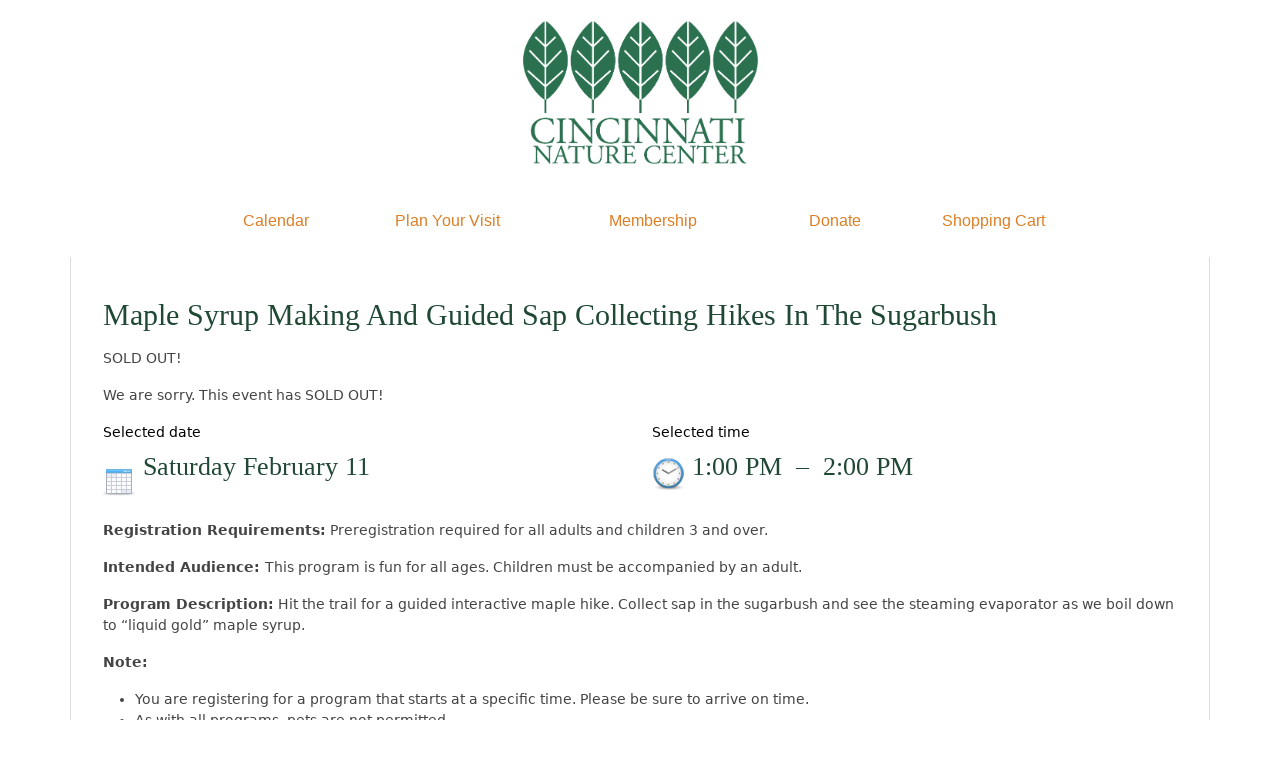

--- FILE ---
content_type: text/html; charset=utf-8
request_url: https://8271a.blackbaudhosting.com/8271a/tickets?tab=2&txobjid=a8b5fe3f-b1a0-46ba-b125-17f52e3df2c0
body_size: 18647
content:
<html id="HTML" xmlns="http://www.w3.org/1999/xhtml" lang="en-us">
<head id="PageHead"><title>
	Cincinnati Nature Center
</title><meta http-equiv="Content-Type" content="text/html; charset=UTF-8" /><meta content="http://schemas.microsoft.com/intellisense/ie5" name="vs_targetSchema" /><link rel="stylesheet" href="/8271a/Client/Styles/Admin/MFAPopUp.css?bbjsversion=6.109.406&iuqt=1" type="text/css" />
<link rel="stylesheet" href="/8271a/Client/Styles/web_forms_v2.css?&iuqt=1" type="text/css" />
<link rel="stylesheet" href="/8271a/Client/Styles/Bootstrap/bootstrap.min.css?&iuqt=1" type="text/css" />
<link rel="stylesheet" href="/8271a/Webforms-Stylesheet-V2.638658651593700000.css?id=8&nodefaults=1&iuqt=1" type="text/css" />
<link rel="stylesheet" href="/8271a/Webforms-User-Stylesheet.638911342700400000.css?id=3&nodefaults=1&iuqt=1" type="text/css" />
<link rel="stylesheet" href="/8271a/Client/Styles/IE8Menu.css?&iuqt=1" type="text/css" />
<link rel="stylesheet" href="/8271a/Client/Styles/jQuery/smoothness/jquery-ui-1.7.1.all.css?&iuqt=1" type="text/css" />
<link rel="stylesheet" href="/8271a/Client/Styles/PswIndicator.css?&iuqt=1" type="text/css" />
<link rel='SHORTCUT ICON' href='images/FavIcon.ico' type='image/x-icon' /><link rel='ICON' href='images/FavIcon.ico' type='image/x-icon' /><base id="baseId" target="_self"></base><meta name="last-modified" content="10/30/2024 6:06:37 AM" /><meta http-equiv="X-UA-Compatible" content="IE=edge" /><meta name="viewport" content="width=device-width, initial-scale=1, user-scalable=0" /></head>
<body id="BodyId" style="margin: 0px; padding: 0px; border: 0px">
     <div class="site-container">
        <div class="site-pusher">
            <div class="site-wrapper">
                <form method="post" action="/8271a/tickets?tab=2&amp;txobjid=a8b5fe3f-b1a0-46ba-b125-17f52e3df2c0" onsubmit="javascript:return WebForm_OnSubmit();" id="form1">
<div class="aspNetHidden">
<input type="hidden" name="ScriptManager1_HiddenField" id="ScriptManager1_HiddenField" value="" />
<input type="hidden" name="__EVENTTARGET" id="__EVENTTARGET" value="" />
<input type="hidden" name="__EVENTARGUMENT" id="__EVENTARGUMENT" value="" />
<input type="hidden" name="__VIEWSTATE" id="__VIEWSTATE" value="EiZTyXTnt/2gpywnA1N6+awXgBzV7NygxHrGFMH56aX9X0c4ag/g1FEG7aVo57/IcYxEF3t3r1sXl1DGRoJ57ZrqjLmz8TOmyVvB4siO9LNdSK3nmFeA8+oebm//rR+6nFs2UoRGnNjUsoC6PNgI84UXMVN2xPj6AfxXdw6TnYiRSW/DEdzbfN/4MZLhsorrFU1BhjhV1BvRhcM2W2JUS9bHj9VVZQ9Ch3/FWAGAvestUqYfBGRtYXvGA/ox/5DFk/p/rvZIrJCNUS2dyw9uOan2e+fofb/FqtunqC1eqPrto7JUdxW7fG0qFqjtKbX8NtH+ex17qqeYCGKfNiGQYyaaF080JW+6ER9Y0xMC3gFk3X7R6q+c1l5wAT8hyB3NHTDV/Lne+zqq3+Jrpg6acShY+WLyRP00kSolvzXPSpTmydkhIsgxTvl7DDe+jpO8v4wea2zUlizjrExuY+acKfw60wqwqKwmUVuk7aAmBJj+18Gwer0ZN2NvFvP4xVFRnsDSMoUC57f+rJjbd5JriY+Yj3XaY+rHYCiVlgmsHWdGz+31+MV7Av6Ni6hqDVU/ZAFBg1iL8oE5LCfrpprro8XUA7qgxRfk5vWMKSZWmuphba+XyhiIXVPiwwfJBqTGIK9iPidzMPznx4Ov28Uv7iQVY0+I719x762RBLcHlG2gNsVtEU1wQdqDockoFbEeIj1OlMxczrKYphYBJ+nazj8vPg3nXvm/f10vtMkxht5PVNt9Q5b5Qhvwqy2qZya7k6k5d/TB0jACW8HyjNYBid+3Tq4K4zfiWczmGM94KX0UNDsuItAMYKbmiBnlt1ap971mqn/STfQTGtq222AfxcPAAbhLNGbOxxSQOg2zoJXiV/ZYs1f+mNCBrRA6xCgdsjK/EdphyeVfpNukhUJy/nmq38X0m+4NbII7Pkp1RSSJRrUF6w9/o+ELn7jvc82T5SeCH4tDXeEws3as2wzLU1C1UKf7tb2XT9u7TW4jZi/mhxHjZBG5toKn65KExlsmGyfSris7H1o5/4rJZ3RjQ56Lfynm/ivQtXW47MLqi+UtF0aAwyIi66j+B3LakHIISpwC4snzQ7pqkmk5Sh6p87wLI/H9E2GriWfF0O6UOLydX4fYxOIQojCT6G1ypLQXqAp4RFZ+ncD5qFHGxA+q/JB9L7NOFBjfg2qmCX5cHysvVYvhn+wZ06l/ipUphw4bxemsBZl12omn1hrndtwCESC+NqXbZ36ejI0YK1wqqP9TkoKFtBX4AANo53v4MscmJWzEPXm3jgnDFF3ebXemnnjcYOIwDEgQrn5S28lVujEnfvS+VYX30cpfvZ4HLc7e3Hj5cHuaHJJzNFaj0LFAEJVhj/kzH7qoAcBcT+CgPbDZCm/IrZ1zYk8lzxAVqV8eOmGnnppJv3Mf1h4XQMKJNzInyV4zHM9FwFmbYzF1GIAwnxcwXO3HXuR349N8GsOeTQspLgRWpxFbQLVwIPZR6rFFNj7ck6vl41Z4UHSgV5LA2fdZJiMM9QaSkyo0uSH+oPKQYfJI44036efk+VDITt1bVEemiqrKTJBgXwKbNLhrctLuC0uH/SRD4zZ39uj0k+p6u582ETlZ+pwasvdqJN5oT2KFYB4+cPG8NDzkZzFmJgyw0I8QM89qx/uGYd1G35HHWfVd7PM+wzYGY5AWplHM5Fbx0ldIoywWBxnN57LKdbZWuHzoK8RxqQvBPjTLGOoPa/fKhPBrChQMmBF12EEKlVk5GGjW2eJzxamNd9HR7OuktrFeAtyN8Zgi7Wi7nMJfD13We2ASj3Zu9QeCgtWN+zvTspOqzDaieVk0ajOg+iYcI22GE2KwJIy6Bxk0zIzFn/YSN7+JO2VK0D8vMracLdGyTOqMssQnYPGfKnaKISfztcb+baFrjiPogj0CAGL/8c44bP7YvHCwrMVDvHOkP2tpc0gHO3vbvOrYLkX75IjWHkwsMygGEmzvg5oA8jbyuxv1+WTOh88a3fY0m0Ullx7ubPcW6+6zq2HibYOgAhqdaqmFETz200HG+yE2aY/CJ1j2Gd3grrJorT/PWQsSbHX2kuiJpqyWyFLVLhl4qG/y1xfQ5RxlPzQDDNCDCxSPqXPzq3SIwlrZaQA/XD9cmdHName37OP38/NZ8Y87pIWh67Z7xteav4zqLJYqKEKU5SW0AwUqxA0I7WEhEX1rutvHtUs/fxEtMpP1Ivctqdy1dvkE7V6g8QyhwuyIL2qqtaewxaNkDc76c4+477+ldoTvnahoFZ5jKouvbuQJ9fNlN73HV1b5mVxYQcTxwXss1PZruIerpw7/MR8NyxF6uRGTSYz0wdDaPuePs3GUnQZjkTt5cvF08/s0BRitj5WL1U2mYePFVj4UxK8MMQRQIHlnvus4+uvCEdTarQbW5H6vtOYsUU+JNIA5/reESiYfcymYGr2FZf72WsOIY1x08vNfqWWveUOLWd4NcF+wQ1eKApiA8IACTjcQJD9grPssxTXu/xZIK5cL9mSED42uMifH2NNeGk7flDpiyauK2Q7TN5kl6Q2S0lx8iXjdrE93tGgbs6TeZwT2HRG3G89fNYyzOtigWOEPZZuso0dEV9sR2XewgCtMM8BF6PrWGLR7lio5qFUMoclOeGH5Psc2NJiZO+O7LR4U71igh7S8iq2i3TmQWyiwDD4350aRmMVLstSX4KyA0E/n3P8fsavcG9W8WnxGLnuPxbSMR9WyOV4jXzDW6uxNQmKaXJsENE8UcPqDF6feaSd6yAFt/BtYX6lNl3ZLP6WnxP7ui2cFdw1ANP5HqLeb6J2rEBA/PCwpZ3CeIFYe0vDYBg7iX6MYjoP06vJGbOLv1l7x6dcnSH5YNyUnVYvarK+PRgakOJIJLxAsnTy26UN+uEF8DJrFeEAoTbUGIm+fbNWfH7D7mGvmZHZbd5sYGJ/5OpNRxOJwCjz0SsMwo5Cg1QOwIMQxeAC68cQ0TTMztlXr92mrWD6leiLlib1Clyx9/Ph204hvVkiVbCSTKIFvbQaLQNo1CYjZZHQtkyJK1I4hyyQOG9bw7NJ1wX6TaKPHXBgw6Lgg9SzFrp0GqtLvj2d2MJ2zV8MsbfoKSVF7IPNu+ntR0NHRw7XUebEXeX806vadeUE5SL9aAL0TFbUMjklROWolAZLQ0WCYhSIX5ppuSMsGxolygDWqTZGNdwF/S21dUAagn9aKhltGXw+i6Yp+yWYkZMkYs8ZrgZZ0gyGZOTbLuQKJkc6hSwKzdut+uDor1EG/Lp+ukawvpMrNu8/W/lvEi0nyWuff/Ysx8SrXhfQFlqI6M6dAqi5VfpNrOSD8ywkEfB0XwqaZ2LvCYagfh5MsUo3F6l/[base64]/AV8/4cAWVj2XmQ7ZJWqOHNn39lDEZ6VRPtdu3RGozjQXuZJP7RZK7e4HfID5jgRRILJyt4hyqpywWNsuGHTucwdHkA6QtU54ujk7SdZoKGd/iZDdROK3d5kx3jpS6E9QJuS5zxaLbW2DZkw41sFmqh62St5dngPbtDXHKRKhWIEjDy+/JIuCARDZu7ChszGCSKXrNlgQbcfJbN/NuT0GFH27NbFg9/uwkpsYfwoKeDu+Smtb9T/43cwTDJpbVHCxA5kqQw/N4EC+WvZSfASS6oDqFmucYzEexySUFtrLeIE+SxtfluKg9LUgWTjK4PR4Sfti4xuDIfRtSPuGOZmvZ6JhavqoiSVHdLpfYLtSwvgI53a/8VDcj4ZJPl7Bk8v/BTdJGZSB9w139EttW6F/2nhE2S7LRfUnymdn6Dsc392aTPCjNJayEMojfmQ/oe0vMotZG42I2tE+qp9IGIExRSvKZZQx/vc5rRmHWylSPsruGW8ypaDlCEQ1MyWJrmk7WhJMd+vT+OUBpGMIYIqxBjrAhTkmfQwX4MjNeBxbwF/VvZkI6w3WzMhRmQkFdZRO2W//[base64]/QBh1YHsBLFiQquOI3gWaNLGVAU7ZEKV/MF8jUtZZ6HgcuJAu/dHdhv1KONB1hMQbG9QQiuTp8n8QLEEhhSJGCQQ1lbu+p/+16QhenYEIesfaRLqXOu8XPuWx3BN1Q/EikbA9+Pv1WMD4LxPutj0ZzarFpRTbzgADjVr2ghguWdptmMY3hvFI+mi9bLPBYipQmYIbjmRGdvf91uIltR+HVgDsiLPSAk2g3XWIpQANRqPE46Vi7QosqEfFluaKWNwFdstgOrkBNIZJ+1pF7OJ+l8He4+lv/PXdnExOgRBhqXyf4T7k0Ttub7VLh+ZYnwlZ8gxv+D+dBFZBHICP0coi6sHMbykezbgu4uU4ze3Pdz6g3LeXoAhWUTxdUEaMjiXRCsnYFaldeFUpfC3HBUc6BndsBnH5zaE00ZlOwxt1a4k2OFWfKlQFWC4tKzVd/rqmhlIik4uQqhXM2trig3wQ5InIpJSoHMLl7KOqoKCOR9hmYn97q4fgqlsWc5y3Xu10QBhcMnIby5QP1OGwubC5x4kHwrCsEQYoPiJbLr1PCDjKvEpOSGgR2x/gvp07" />
</div>

<script type="text/javascript">
//<![CDATA[
var theForm = document.forms['form1'];
if (!theForm) {
    theForm = document.form1;
}
function __doPostBack(eventTarget, eventArgument) {
    if (!theForm.onsubmit || (theForm.onsubmit() != false)) {
        theForm.__EVENTTARGET.value = eventTarget;
        theForm.__EVENTARGUMENT.value = eventArgument;
        theForm.submit();
    }
}
//]]>
</script>


<script src="/8271a/WebResource.axd?d=pynGkmcFUV13He1Qd6_TZHbSiIOtYM2caPcdbg4fYVg54RiSOhGEvGCDY4UgftWfJQBWEBzeDghWeLCTD2PXww2&amp;t=638901392248157332" type="text/javascript"></script>


<script src="/8271a/Client/Scripts/API/BBAPI-min.js" type="text/javascript"></script>
<script src="/8271a/Client/Scripts/Bbnccore-min.js" type="text/javascript"></script>
<script type="text/javascript">
//<![CDATA[
var LOGGEDIN = "";//]]>
</script>

<script src="/8271a/Client/Scripts/jquery/3.6.0/jquery.min.js" type="text/javascript"></script>
<script src="/8271a/Client/Scripts/jqueryui/1.13.2/jquery-ui.min.js" type="text/javascript"></script>
<script type="text/javascript">
//<![CDATA[
BLACKBAUD.netcommunity.jQuery.setVersionReference();//]]>
</script>

<script src="/8271a/Client/Scripts/jquery/jquery.validate.js" type="text/javascript"></script>
<script src="/8271a/Client/Scripts/jquery/additional-methods.js" type="text/javascript"></script>
<script src="/8271a/Client/Scripts/jquery/jquery.maskedinput-1.1.4.js" type="text/javascript"></script>
<script src="/8271a/Client/Scripts/Bootstrap/bootstrap.min.js" type="text/javascript"></script>
<script src="https://payments.blackbaud.com/Checkout/bbCheckout.2.0.js" type="text/javascript"></script>
<script type="text/javascript">
//<![CDATA[
ROOT_PATH = 'https://8271a.blackbaudhosting.com/8271a/'; BLACKBAUD.api.pageInformation.rootPath = 'https://8271a.blackbaudhosting.com/8271a/';BLACKBAUD.netcommunity.WebMethodsURL = 'https://8271a.blackbaudhosting.com/8271a/webservices/webmethods.asmx';BLACKBAUD.netcommunity.images = BLACKBAUD.netcommunity.images || {}; BLACKBAUD.netcommunity.images.imageUrlPrefix = 'https://8271a.blackbaudhosting.com/8271a/view.image?id=';modallvl = 0; ;var isIE = (window.ActiveXObject || "ActiveXObject" in window);;var DebugMode = false; ;var isAdminPage = false;;BLACKBAUD.netcommunity.bbAppFxRoot = 'https://s20aalt08web01.sky.blackbaud.com/8271a';;BLACKBAUD.netcommunity.bbAppFxDB = '5b78a493-de1f-456b-a5b7-c597a8e3390a';;BLACKBAUD.netcommunity.PageID = 196; BLACKBAUD.api.pageInformation.pageId = 196;;//]]>
</script>

<script src="/8271a/Client/Scripts/Eyeball.js" type="text/javascript"></script>
<script src="/8271a/Client/Scripts/ProgramsDisplay.js" type="text/javascript"></script>
<script src="/8271a/ScriptResource.axd?d=nv7asgRUU0tRmHNR2D6t1EyaDyEGLA5XONpbgluqOpkdw0K-dWIAJgH6Skzaj8DFuG0HzH6v5UJTT29ashizXhVCn1eRJey-gMDcMA9AKvR4EZvDYWHJz64BJOY7P8uCSVDrocObYmihZzF5kl_HWg2&amp;t=ffffffff93d1c106" type="text/javascript"></script>
<script src="/8271a/ScriptResource.axd?d=x6wALODbMJK5e0eRC_p1LVHAq3kwuB795h4M89u3KTX81_LssNWtnZCRLIC8Sq1wLzq_IPRWp1S-EsaIQf6Z9I9nUul0LReI6JxLQ47EFOmFb86atnThxAhw9tjbeEmg0&amp;t=ffffffffec54f2d7" type="text/javascript"></script>
<script src="/8271a/ScriptResource.axd?d=P5lTttoqSeZXoYRLQMIScFTQlG7eMWJCvX_5V_OP5A6E8bSgZJ-3_iaKmDCXCKhP2SUnj9Zyy0mtwiOG5fNJLwa61C70fAa509GjDuqvdrzbaacfs0ntE261UHuHzM_o0&amp;t=ffffffffec54f2d7" type="text/javascript"></script>
<script src="/8271a/Client/Scripts/webkit.js" type="text/javascript"></script>
<script type="text/javascript">
//<![CDATA[
function WebForm_OnSubmit() {
BLACKBAUD.netcommunity.setBrowserDateTimeForServer('hidBrowserDateTime');if (typeof(ValidatorOnSubmit) == "function" && ValidatorOnSubmit() == false) return false;
return true;
}
//]]>
</script>

<div class="aspNetHidden">

	<input type="hidden" name="__VIEWSTATEGENERATOR" id="__VIEWSTATEGENERATOR" value="A9E6ED1C" />
	<input type="hidden" name="__VIEWSTATEENCRYPTED" id="__VIEWSTATEENCRYPTED" value="" />
</div>

                        
                        <script type="text/javascript">
//<![CDATA[
Sys.WebForms.PageRequestManager._initialize('ScriptManager1', 'form1', [], [], [], 90, '');
//]]>
</script>

                        
                
<div class="site-container">
  <div class="site-pusher">
    <div class="MS_pageWrapper container-fluid">
      <div class="site-wrapper">
        <header class="site-header row MS_background_header">
        <!-- menu toggle -->
        <a href="#nav" class="navbar-toggle" data-toggle="collapse"> <span class="sr-only">Toggle navigation</span> <span class="icon-bar"></span> <span class="icon-bar"></span> <span class="icon-bar"></span> </a>
        <!-- end menu toggle -->
          <div class="MS_headerWrapper MS_background_header container MS_headerWrapper_innerBorder">
            <div class="MS_headerWrapper_inner MS_background_header row"> <div id="PC6547_ctl00_SignInViewValidationSummary" class="BBFormValidatorSummary LoginFormValidatorSummary" style="display:none;">

</div>
<style type="text/css">
    .Programming_TicketCell {
        vertical-align: top;
    }

    .ui-widget-content {
        border: 1px solid rgb(166, 201, 226);
        color: #222222;
        background: url('Client/Styles/jQuery/redmond/images/ui-bg_inset-hard_100_fcfdfd_1x100.png') repeat-x scroll 50% bottom #FCFDFD;
    }

        .ui-widget-content a {
            color: rgb(34, 34, 34);
        }

    .ui-widget-header {
        border-bottom: 1px solid #e5e5e5;
        min-height: 16.43px;
        padding: 15px;
        background: steelblue;
        color: White;
    }

        .ui-widget-header a {
            color: rgb(255, 255, 255);
        }

    .ui-state-default, .ui-widget-content .ui-state-default {
        border: 1px solid rgb(197, 219, 236);
        background: url('Client/Styles/jQuery/redmond/images/ui-bg_glass_85_dfeffc_1x400.png') repeat-x scroll 50% 50% rgb(223, 239, 252);
        font-weight: bold;
        color: rgb(46, 110, 158);
        outline: medium none;
    }

    .ui-icon {
        width: 16px;
        height: 16px;
        background-image: url('Client/Styles/jQuery/redmond/images/ui-icons_d8e7f3_256x240.png');
        background-repeat: no-repeat;
        display: block;
        overflow: hidden;
        text-indent: -99999px;
    }

    .ui-widget-content .ui-icon {
        background-image: url('Client/Styles/jQuery/redmond/images/ui-icons_d8e7f3_256x240.png');
    }

    .ui-widget-header .ui-icon {
        background-image: url('Client/Styles/jQuery/redmond/images/ui-icons_d8e7f3_256x240.png');
    }

    .ui-icon-closethick {
        background-position: -96px -128px;
    }

    .ui-corner-all {
        -moz-border-radius: 5px 5px 5px 5px;
    }

    .ui-widget-overlay[style] {
        z-index: 98 !important;
    }

    .ui-widget-overlay {
        background: #666666;
        opacity: .50;
        filter: Alpha(Opacity=50);
        position: fixed;
        top: 0;
        left: 0;
        width: 100%;
        height: 100%;
        z-index: 99 !important;
    }

    .ui-dialog {
        left: 0;
        top: 5%;
        right: 0;
        width: 350px !important;
        position: absolute;
        z-index: 1050;
        margin: 0 auto;
    }

        .ui-dialog .modal-body {
            padding: 0;
        }

        .ui-dialog .LoginFieldCaption {
            vertical-align: top;
            width: 25%;
        }

        .ui-dialog .BBFieldControlCell {
            vertical-align: top;
        }


        .ui-dialog .ui-dialog-titlebar-close {
            height: 14px;
            margin: -10px 0 0;
            padding: 0;
            position: absolute;
            right: 0.3em;
            top: 50%;
            width: 14px;
            border: 0;
        }

    .ui-dialog-titlebar-close {
        color: White;
        background: url('images/iconCross.gif') center center;
    }

    .ui-dialog-buttonpane button {
        display: inline-block;
        padding: 6px 12px;
        margin-bottom: 0;
        font-size: 14px;
        font-weight: normal;
        line-height: 1.42857143;
        text-align: center;
        white-space: nowrap;
        vertical-align: middle;
        cursor: pointer;
        -webkit-user-select: none;
        -moz-user-select: none;
        -ms-user-select: none;
        user-select: none;
        background-image: none;
        border: 1px solid transparent;
        border-radius: 4px;
        background-color: #337ab7;
        color: #fff;
    }

    .a {
        color: #428bca;
        text-decoration: none;
    }

    .BBModalEditLink {
         color: #FFF; 
         text-decoration: none;
    }
     .BBModalEditLink:hover {    
      text-decoration: underline;
    }

    .MS_LoginButtonInnerContainer_ExpandingPadding {
    }

    .ui-widget-overlay.ui-front {
        display: none;
    }

    .ui-dialog .form-group {
        margin-bottom: 5px;
    }

    .ui-dialog .ui-dialog-content {
        overflow: hidden;
    }

    .DivRegisterDialog {
        padding-top: 2px;
    }
   .RegisterLinkButton {            
    text-decoration: none;  
    }
 
    /* Hover Effect */
    .RegisterLinkButton:hover {      
        text-decoration: underline;
     }
    .micro {

    }
  
</style>

<div id="PC6547_ctl00_pnlFooterText" class="MSFootTextDiv">
	
<div class="col-sm-12"><br /><a href="https://natureshop.cincynature.org/"><img alt="Logo for Cincinnati Nature Center" height="143" src="view.image?Id=481" style="display: block; margin-left: auto; margin-right: auto;" width="235" /></a>
<p>&nbsp;</p>
<table border="1" height="42" style="border-collapse: collapse; width: 70%; border-width: 0px; height: 40px; margin-left: auto; margin-right: auto;"><colgroup><col style="width: 17.131%;" /><col style="width: 22.0469%;" /><col style="width: 24.7283%;" /><col style="width: 16.6841%;" /><col style="width: 19.3655%;" /></colgroup>
<tbody>
<tr style="height: 40px;">
<td style="border-width: 0px; height: 40px; text-align: center;"><strong><span style="font-family: verdana, geneva, sans-serif;"><a href="http://www.cincynature.org/things-to-do">Calendar</a></span></strong></td>
<td style="border-width: 0px; text-align: center; height: 40px;"><strong><span style="font-family: verdana, geneva, sans-serif;"><a href="http://www.cincynature.org/visit/visit-us">Plan Your Visit</a></span></strong></td>
<td style="border-width: 0px; text-align: center; height: 40px;"><strong><span style="font-family: verdana, geneva, sans-serif;"><a href="http://www.cincynature.org/membership">Membership</a></span></strong></td>
<td style="border-width: 0px; text-align: center; height: 40px;"><strong><span style="font-family: verdana, geneva, sans-serif;"><a href="http://cincynature.ticketapp.org/portal/product/17">Donate</a></span></strong></td>
<td style="border-width: 0px; text-align: center; height: 40px;"><strong><span style="font-family: verdana, geneva, sans-serif;"><a href="http://8271a.blackbaudhosting.com/8271a/page.aspx?pid=191">S</a><a href="http://8271a.blackbaudhosting.com/8271a/page.aspx?pid=191">hopping Cart</a></span></strong></td>
</tr>
</tbody>
</table>
</div>
<!-- Global site tag (gtag.js) - Google Analytics -->
<p>
<script type="text/javascript" src="https://www.googletagmanager.com/gtag/js?id=UA-43167012-1">         </script>
<script type="text/javascript">         
window.dataLayer = window.dataLayer || [];
  function gtag(){dataLayer.push(arguments);}
  gtag('js', new Date());

  gtag('config', 'UA-43167012-1');
</script>
</p>
</div>


 </div>
          </div>
        </header>
        <section class="site-main-section container MS_background_primaryContent MS_contentWrapper_innerBorder">
          <main class="main-Content col-sm-12">
            <div class="MS_contentWrapper">
              <div class="MS_contentWrapper_inner"> 
<!-- Include Bootstrap Datepicker -->
<link rel="stylesheet" href="Client/Styles/Bootstrap/datepicker.min.css" />
<script type="text/javascript" src="Client/Scripts/Bootstrap/bootstrap-datepicker.min.js"></script>


<div id="PC6560_ctl00_ValidationSummary1" class="alert alert-danger" style="display:none;">

</div>


        <div id="PC6560_ctl00_panelEvent">
	
            <div class="BBListingHeading">
                <h1>
                    <span id="PC6560_ctl00_labelEventName">Maple Syrup Making and Guided Sap Collecting Hikes in the Sugarbush</span></h1>
            </div>
            <div class="divMemberOnlyInfo">
                <h3></h3>
                
            </div>
            <div class="programming_event_availability">
                <p id="PC6560_ctl00_labelEventAvailability">SOLD OUT!  </p>
                
                
            </div>
            <div class="Programming_Event_SoldOut">
                <p><a id="PC6560_ctl00_labelEventSoldOut">We are sorry. This event has SOLD OUT!</a></p>
            </div>
            <div class="Programming_Event_DateTime">
                <div class="BBFieldCaption TicketDateTimeOuterContainer generic-box day-time-box">
                    <div class="TicketDateTimeInnerContainer row generic-box-inner">
                        <div class="TicketDateTimeLeft col-12 col-md-6 col-lg-6">
                            <span id="PC6560_ctl00_labelDateHeader" class="BBFieldCaption TicketDateHeaderLabel">Selected date</span>
                            <h2 class="Programming_Event_DateContainer mb-2 mt-2">
                                <span id="PC6560_ctl00_labelEventDate" class="Programming_Event_Date"><h2>Saturday February 11</h2></span>
                            </h2>
                            
                            <div id="divAlternateDates" class="Programming_Event_AlternateDates">                               
                            </div>
                        </div>
                          <div id="divTicketDateTimeRight" class="TicketDateTimeRight col-12 col-md-6 col-lg-6">
                            <span id="PC6560_ctl00_labelTimeHeader" class="BBFieldCaption TicketDateHeaderLabel">Selected time</span>
                            <h2 class="Programming_Event_TimeContainer mb-2 mt-2">
                                <span class="Programming_Event_TimeInnerContainer_Custom">
                                    <span id="PC6560_ctl00_labelEventStartTime" class="Programming_Event_StartTime">1:00 PM</span>
                                    <span id="PC6560_ctl00_labelEventTimespanSeparator" class="Programming_Event_TimespanSeparator">&nbsp;&ndash;&nbsp;</span>
                                    <span id="PC6560_ctl00_labelEventEndTime" class="Programming_Event_EndTime">2:00 PM</span>
                                </span>
                            </h2>
                            
                            <div id="divAlternateTimes" class="Programming_Event_AlternateTimesProgramGroup" style="display:none">
                                
                            </div>
                            <span class="clearfix"></span>
                        </div>
                        <div class="clearfix">
                        </div>
                    </div>
                </div>
            </div>
            <div id="PC6560_ctl00_htmlDisplayEventDescription" class="Programming_Event_Description">
		<!DOCTYPE html>
<html>
<head>
</head>
<body>
<p><strong>Registration Requirements:</strong>&nbsp;Preregistration required for&nbsp;all adults and children 3 and over.</p>
<p><strong>Intended Audience:&nbsp;</strong>This program is fun for all ages. Children must be accompanied by an adult.&nbsp;</p>
<p><strong>Program Description:</strong>&nbsp;Hit the trail for a guided interactive maple hike. Collect sap in the sugarbush and see the steaming evaporator as we boil down to &ldquo;liquid gold&rdquo; maple syrup.</p>
<p><strong>Note: </strong></p>
<ul>
<li>You are registering for a program that starts at a specific time. Please be sure to arrive on time.</li>
<li>As with all programs, pets are not permitted.</li>
<li>Dress for the weather as this program will take place outdoors and will include some off-trail hiking.</li>
</ul>
<p><strong>Where to Meet:&nbsp;</strong>Guided tours begin on the parking lot side of the Outdoor Learning Center at our Rowe Woods location. Look for the &ldquo;Sap Hikes Start Here&rdquo; sign. &nbsp;</p>
<p><strong>Cost: </strong>Members free; nonmember adult $12, nonmember child $8 (includes daily admission).&nbsp;</p>
</body>
</html>

	</div>
            <div id="divPriceList" class="Programming_Event_PriceList">
                
                <input type="hidden" name="PC6560$ctl00$pricelistProgramEvent$hiddenEditing" id="PC6560_ctl00_pricelistProgramEvent_hiddenEditing" value="False" />
<input type="hidden" name="PC6560$ctl00$pricelistProgramEvent$hiddenHasPrices" id="PC6560_ctl00_pricelistProgramEvent_hiddenHasPrices" value="True" />

        <table cellpadding="0" cellspacing="0" border="0" class="Programming_TicketTable table customized" style="margin-bottom: 0.5em">
            <thead>                
                <div class="Programming_TicketHeaderRow bs-docs-grid row-grid-heading" style="display:none;">
                    <div class="Programming_TicketCell Programming_TicketHeader Programming_TicketName form-label col-6 col-sm-3 divHeaderStyle">
                        <span id="PC6560_ctl00_pricelistProgramEvent_listviewPriceList_labelPriceNameHeader" class="Programming_TicketNameHeaderContent col-lg-3 HorizontalPaddingZero">Category</span>
                    </div>
                    <div class="Programming_TicketCell Programming_TicketHeader Programming_TicketQuantity form-label col-0 col-sm-3 divHeaderStyle">
                        <span id="PC6560_ctl00_pricelistProgramEvent_listviewPriceList_labelQuantityHeader" class="Programming_TicketQuantityHeaderContent col-lg-3 HorizontalPaddingZero">Quantity</span>
                    </div>
                    <div class="Programming_TicketCell Programming_TicketHeader  form-label col-6 col-sm-3 divHeaderStyle">
                        <span id="PC6560_ctl00_pricelistProgramEvent_listviewPriceList_labelPriceHeader" class="Programming_TicketPriceHeaderContent col-lg-3 HorizontalPaddingZero">Price</span>
                    </div>
                    <div class="Programming_TicketCell Programming_TicketHeader Programming_TicketRange form-label col-0 col-sm-3 divHeaderStyle">
                        <span id="PC6560_ctl00_pricelistProgramEvent_listviewPriceList_labelValidatorHeader" class="Programming_TicketRangeHeaderContent col-lg-3 HorizontalPaddingZero"></span>
                    </div>
                </div>
            </thead>
            <tbody>
                
        <div class="show-grid">
            <div class="row">
                    <div class="col-sm-12 col-md-6">
                                     <label for="PC6560_ctl00_pricelistProgramEvent_listviewPriceList_textboxQuantity_0" id="PC6560_ctl00_pricelistProgramEvent_listviewPriceList_labelPriceName_0" class="listPrice BBFieldCaption Programming_TicketPriceName fw-bold">Member Adult</label>
                        <span id="PC6560_ctl00_pricelistProgramEvent_listviewPriceList_rangeValidatorQuantity_0" class="text-danger" style="display:none;">Please enter a number from 0 to 55</span>
                        <input type="hidden" name="PC6560$ctl00$pricelistProgramEvent$listviewPriceList$ctrl0$hiddenPriceTypeID" id="PC6560_ctl00_pricelistProgramEvent_listviewPriceList_hiddenPriceTypeID_0" value="daa679ca-ac65-4c41-8079-ab24f7109cc1" />
                        <input type="hidden" name="PC6560$ctl00$pricelistProgramEvent$listviewPriceList$ctrl0$hiddenSalesOrderItemID" id="PC6560_ctl00_pricelistProgramEvent_listviewPriceList_hiddenSalesOrderItemID_0" value="19af8a92-b39c-4ddf-81a2-7fa3c3ce1601" />
                    </div>
                   <div class=" col-10 col-md-4 col-lg-4">                         
                        <input name="PC6560$ctl00$pricelistProgramEvent$listviewPriceList$ctrl0$textboxQuantity" type="text" id="PC6560_ctl00_pricelistProgramEvent_listviewPriceList_textboxQuantity_0" class="form-control form-control-sm TextBoxFullWidth BBFormTextbox Programming_TicketPriceQuantity" placeholder="Quantity" onfocus="javascript:this.select();" />
                    </div>
                    <div class="col-2 col-md-2 col-lg-2 line-subtotal">
                        <span id="PC6560_ctl00_pricelistProgramEvent_listviewPriceList_labelPrice_0" class="BBFieldCaption Programming_TicketPriceValue">$6.00</span>
                    </div>
            </div>
        </div>
    
        <div class="show-grid">
            <div class="row">
                    <div class="col-sm-12 col-md-6">
                                     <label for="PC6560_ctl00_pricelistProgramEvent_listviewPriceList_textboxQuantity_1" id="PC6560_ctl00_pricelistProgramEvent_listviewPriceList_labelPriceName_1" class="listPrice BBFieldCaption Programming_TicketPriceName fw-bold">Member Child</label>
                        <span id="PC6560_ctl00_pricelistProgramEvent_listviewPriceList_rangeValidatorQuantity_1" class="text-danger" style="display:none;">Please enter a number from 0 to 55</span>
                        <input type="hidden" name="PC6560$ctl00$pricelistProgramEvent$listviewPriceList$ctrl1$hiddenPriceTypeID" id="PC6560_ctl00_pricelistProgramEvent_listviewPriceList_hiddenPriceTypeID_1" value="84d316bf-5cc5-484c-9b10-96a5d4591490" />
                        <input type="hidden" name="PC6560$ctl00$pricelistProgramEvent$listviewPriceList$ctrl1$hiddenSalesOrderItemID" id="PC6560_ctl00_pricelistProgramEvent_listviewPriceList_hiddenSalesOrderItemID_1" value="ad89e95c-a79c-482a-80aa-f3071eca956f" />
                    </div>
                   <div class=" col-10 col-md-4 col-lg-4">                         
                        <input name="PC6560$ctl00$pricelistProgramEvent$listviewPriceList$ctrl1$textboxQuantity" type="text" id="PC6560_ctl00_pricelistProgramEvent_listviewPriceList_textboxQuantity_1" class="form-control form-control-sm TextBoxFullWidth BBFormTextbox Programming_TicketPriceQuantity" placeholder="Quantity" onfocus="javascript:this.select();" />
                    </div>
                    <div class="col-2 col-md-2 col-lg-2 line-subtotal">
                        <span id="PC6560_ctl00_pricelistProgramEvent_listviewPriceList_labelPrice_1" class="BBFieldCaption Programming_TicketPriceValue">$6.00</span>
                    </div>
            </div>
        </div>
    
        <div class="show-grid">
            <div class="row">
                    <div class="col-sm-12 col-md-6">
                                     <label for="PC6560_ctl00_pricelistProgramEvent_listviewPriceList_textboxQuantity_2" id="PC6560_ctl00_pricelistProgramEvent_listviewPriceList_labelPriceName_2" class="listPrice BBFieldCaption Programming_TicketPriceName fw-bold">NonMem Adult</label>
                        <span id="PC6560_ctl00_pricelistProgramEvent_listviewPriceList_rangeValidatorQuantity_2" class="text-danger" style="display:none;">Please enter a number from 0 to 55</span>
                        <input type="hidden" name="PC6560$ctl00$pricelistProgramEvent$listviewPriceList$ctrl2$hiddenPriceTypeID" id="PC6560_ctl00_pricelistProgramEvent_listviewPriceList_hiddenPriceTypeID_2" value="f28e9ee6-72ae-4773-9bdb-8f0c8710ad8c" />
                        <input type="hidden" name="PC6560$ctl00$pricelistProgramEvent$listviewPriceList$ctrl2$hiddenSalesOrderItemID" id="PC6560_ctl00_pricelistProgramEvent_listviewPriceList_hiddenSalesOrderItemID_2" value="fa479cda-5c2e-474b-8031-27504a53e1d1" />
                    </div>
                   <div class=" col-10 col-md-4 col-lg-4">                         
                        <input name="PC6560$ctl00$pricelistProgramEvent$listviewPriceList$ctrl2$textboxQuantity" type="text" id="PC6560_ctl00_pricelistProgramEvent_listviewPriceList_textboxQuantity_2" class="form-control form-control-sm TextBoxFullWidth BBFormTextbox Programming_TicketPriceQuantity" placeholder="Quantity" onfocus="javascript:this.select();" />
                    </div>
                    <div class="col-2 col-md-2 col-lg-2 line-subtotal">
                        <span id="PC6560_ctl00_pricelistProgramEvent_listviewPriceList_labelPrice_2" class="BBFieldCaption Programming_TicketPriceValue">$14.00</span>
                    </div>
            </div>
        </div>
    
        <div class="show-grid">
            <div class="row">
                    <div class="col-sm-12 col-md-6">
                                     <label for="PC6560_ctl00_pricelistProgramEvent_listviewPriceList_textboxQuantity_3" id="PC6560_ctl00_pricelistProgramEvent_listviewPriceList_labelPriceName_3" class="listPrice BBFieldCaption Programming_TicketPriceName fw-bold">NonMem Child</label>
                        <span id="PC6560_ctl00_pricelistProgramEvent_listviewPriceList_rangeValidatorQuantity_3" class="text-danger" style="display:none;">Please enter a number from 0 to 55</span>
                        <input type="hidden" name="PC6560$ctl00$pricelistProgramEvent$listviewPriceList$ctrl3$hiddenPriceTypeID" id="PC6560_ctl00_pricelistProgramEvent_listviewPriceList_hiddenPriceTypeID_3" value="be8924ea-5c7b-4fd8-a54c-4648bcac43aa" />
                        <input type="hidden" name="PC6560$ctl00$pricelistProgramEvent$listviewPriceList$ctrl3$hiddenSalesOrderItemID" id="PC6560_ctl00_pricelistProgramEvent_listviewPriceList_hiddenSalesOrderItemID_3" value="ff5fa9db-d5fc-4dad-a4e9-b4f90f76b828" />
                    </div>
                   <div class=" col-10 col-md-4 col-lg-4">                         
                        <input name="PC6560$ctl00$pricelistProgramEvent$listviewPriceList$ctrl3$textboxQuantity" type="text" id="PC6560_ctl00_pricelistProgramEvent_listviewPriceList_textboxQuantity_3" class="form-control form-control-sm TextBoxFullWidth BBFormTextbox Programming_TicketPriceQuantity" placeholder="Quantity" onfocus="javascript:this.select();" />
                    </div>
                    <div class="col-2 col-md-2 col-lg-2 line-subtotal">
                        <span id="PC6560_ctl00_pricelistProgramEvent_listviewPriceList_labelPrice_3" class="BBFieldCaption Programming_TicketPriceValue">$14.00</span>
                    </div>
            </div>
        </div>
    
            </tbody>
        </table>
    

            </div>
            <div class="BBFormButtonCell mt-3 clearfix">
                <input type="submit" name="PC6560$ctl00$buttonAddEventToCart" value="Add to cart" onclick="javascript:WebForm_DoPostBackWithOptions(new WebForm_PostBackOptions(&quot;PC6560$ctl00$buttonAddEventToCart&quot;, &quot;&quot;, true, &quot;&quot;, &quot;&quot;, false, false))" id="PC6560_ctl00_buttonAddEventToCart" class="btn btn-primary btn-sm show-error" />
            </div>
        
</div>
        
    
<div id="divException" style="display: none;">
    <span id="PC6560_ctl00_labelException" class="Programming_Exception"></span>
</div>
<input type="hidden" name="PC6560$ctl00$hfSalesOrderID" id="PC6560_ctl00_hfSalesOrderID" value="8def0ac1-b72d-4320-a20d-3f72b6a1805c" />
<input type="hidden" name="PC6560$ctl00$hfActiveViewObjectID" id="hfActiveViewObjectID" value="a8b5fe3f-b1a0-46ba-b125-17f52e3df2c0" />
<input type="hidden" name="PC6560$ctl00$hfCombinationSelectedDate" id="hfCombinationSelectedDate" />
<input type="hidden" name="PC6560$ctl00$hfCombinationAvailableDates" id="hfCombinationAvailableDates" />
<input type="hidden" name="PC6560$ctl00$hfProgramID" id="hfProgramID" value="f5e5f5b2-c2a9-4e70-a27c-aae5bed34970" />
<input type="hidden" name="PC6560$ctl00$hfOnSaleHorizonDate" id="hfOnSaleHorizonDate" value="400" />
<input type="hidden" name="PC6560$ctl00$hfCurrentPageID" id="hfCurrentPageID" value="196" />
<input type="hidden" name="PC6560$ctl00$hfMaxTicketsPerOrder" id="hfMaxTicketsPerOrder" />
<input type="hidden" name="PC6560$ctl00$hfIncludeSoldOut" id="hfIncludeSoldOut" value="True" />
<script type="text/javascript">
    //also see ProgramsDisplay.js

    var labelEventsListDateClientID = 'PC6560_ctl00_labelEventsListDate';
    var labelAlternateDatesClientID = 'PC6560_ctl00_labelAlternateDates';
    var labelAlternateTimesClientID = 'PC6560_ctl00_labelAlternateTimes';
    var labelEventDateClientID = 'PC6560_ctl00_labelEventDate';
    var labelAlternateComboDatesClientID = 'PC6560_ctl00_labelAlternateComboDates';

</script>


 </div>
            </div>
          </main>
        </section>
        <footer class="site-footer row">
          <div class="MS_footerWrapper MS_background_footer">
            <div class="container MS_footerWrapper_innerBorder">
             <div class="MS_footerWrapper_inner">
            <div id="PC6548_ctl00_SignInViewValidationSummary" class="BBFormValidatorSummary LoginFormValidatorSummary" style="display:none;">

</div>
<style type="text/css">
    .Programming_TicketCell {
        vertical-align: top;
    }

    .ui-widget-content {
        border: 1px solid rgb(166, 201, 226);
        color: #222222;
        background: url('Client/Styles/jQuery/redmond/images/ui-bg_inset-hard_100_fcfdfd_1x100.png') repeat-x scroll 50% bottom #FCFDFD;
    }

        .ui-widget-content a {
            color: rgb(34, 34, 34);
        }

    .ui-widget-header {
        border-bottom: 1px solid #e5e5e5;
        min-height: 16.43px;
        padding: 15px;
        background: steelblue;
        color: White;
    }

        .ui-widget-header a {
            color: rgb(255, 255, 255);
        }

    .ui-state-default, .ui-widget-content .ui-state-default {
        border: 1px solid rgb(197, 219, 236);
        background: url('Client/Styles/jQuery/redmond/images/ui-bg_glass_85_dfeffc_1x400.png') repeat-x scroll 50% 50% rgb(223, 239, 252);
        font-weight: bold;
        color: rgb(46, 110, 158);
        outline: medium none;
    }

    .ui-icon {
        width: 16px;
        height: 16px;
        background-image: url('Client/Styles/jQuery/redmond/images/ui-icons_d8e7f3_256x240.png');
        background-repeat: no-repeat;
        display: block;
        overflow: hidden;
        text-indent: -99999px;
    }

    .ui-widget-content .ui-icon {
        background-image: url('Client/Styles/jQuery/redmond/images/ui-icons_d8e7f3_256x240.png');
    }

    .ui-widget-header .ui-icon {
        background-image: url('Client/Styles/jQuery/redmond/images/ui-icons_d8e7f3_256x240.png');
    }

    .ui-icon-closethick {
        background-position: -96px -128px;
    }

    .ui-corner-all {
        -moz-border-radius: 5px 5px 5px 5px;
    }

    .ui-widget-overlay[style] {
        z-index: 98 !important;
    }

    .ui-widget-overlay {
        background: #666666;
        opacity: .50;
        filter: Alpha(Opacity=50);
        position: fixed;
        top: 0;
        left: 0;
        width: 100%;
        height: 100%;
        z-index: 99 !important;
    }

    .ui-dialog {
        left: 0;
        top: 5%;
        right: 0;
        width: 350px !important;
        position: absolute;
        z-index: 1050;
        margin: 0 auto;
    }

        .ui-dialog .modal-body {
            padding: 0;
        }

        .ui-dialog .LoginFieldCaption {
            vertical-align: top;
            width: 25%;
        }

        .ui-dialog .BBFieldControlCell {
            vertical-align: top;
        }


        .ui-dialog .ui-dialog-titlebar-close {
            height: 14px;
            margin: -10px 0 0;
            padding: 0;
            position: absolute;
            right: 0.3em;
            top: 50%;
            width: 14px;
            border: 0;
        }

    .ui-dialog-titlebar-close {
        color: White;
        background: url('images/iconCross.gif') center center;
    }

    .ui-dialog-buttonpane button {
        display: inline-block;
        padding: 6px 12px;
        margin-bottom: 0;
        font-size: 14px;
        font-weight: normal;
        line-height: 1.42857143;
        text-align: center;
        white-space: nowrap;
        vertical-align: middle;
        cursor: pointer;
        -webkit-user-select: none;
        -moz-user-select: none;
        -ms-user-select: none;
        user-select: none;
        background-image: none;
        border: 1px solid transparent;
        border-radius: 4px;
        background-color: #337ab7;
        color: #fff;
    }

    .a {
        color: #428bca;
        text-decoration: none;
    }

    .BBModalEditLink {
         color: #FFF; 
         text-decoration: none;
    }
     .BBModalEditLink:hover {    
      text-decoration: underline;
    }

    .MS_LoginButtonInnerContainer_ExpandingPadding {
    }

    .ui-widget-overlay.ui-front {
        display: none;
    }

    .ui-dialog .form-group {
        margin-bottom: 5px;
    }

    .ui-dialog .ui-dialog-content {
        overflow: hidden;
    }

    .DivRegisterDialog {
        padding-top: 2px;
    }
   .RegisterLinkButton {            
    text-decoration: none;  
    }
 
    /* Hover Effect */
    .RegisterLinkButton:hover {      
        text-decoration: underline;
     }
    .micro {

    }
  
</style>

<div id="PC6548_ctl00_pnlFooterText" class="MSFootTextDiv">
	
<div class="col-xs-12 col-sm-3 col-md-2">
<table border="1" height="171" style="border-collapse: collapse; width: 100%; border-width: 0px; height: 165px;"><colgroup><col style="width: 33.1961%;" /><col style="width: 66.8039%;" /></colgroup>
<tbody>
<tr style="height: 165px;">
<td style="border-width: 0px; height: 165px;">
<p style="text-align: left;"><span class="u-text-weight-bold" style="box-sizing: border-box; font-weight: bold; color: rgb(33, 35, 34); font-family: Gotham, sans-serif; font-size: 16px; white-space: normal; background-color: rgb(255, 255, 255);">Rowe Woods<br style="box-sizing: border-box;" /></span><span class="u-text-weight-regular" style="box-sizing: border-box; color: rgb(33, 35, 34); font-family: Gotham, sans-serif; font-size: 16px; white-space: normal; background-color: rgb(255, 255, 255);">4949 Tealtown Road<br style="box-sizing: border-box;" />Milford, OH 45150<br style="box-sizing: border-box;" />&zwj;<br style="box-sizing: border-box;" />Grounds Hours: 7 am&ndash;8:30 pm<br style="box-sizing: border-box;" />Rowe Visitor Center: 9 am&ndash;5 pm<br style="box-sizing: border-box;" />The Nature Shop: 10 am&ndash;5 pm</span></p>
</td>
<td style="border-width: 0px; height: 165px;">
<p><span class="u-text-weight-bold" style="box-sizing: border-box; font-weight: bold; color: rgb(33, 35, 34); font-family: Gotham, sans-serif; font-size: 16px; white-space: normal; background-color: rgb(255, 255, 255);">Long Branch Farm &amp; Trails<br style="box-sizing: border-box;" /></span><span class="u-text-weight-regular" style="box-sizing: border-box; color: rgb(33, 35, 34); font-family: Gotham, sans-serif; font-size: 16px; white-space: normal; background-color: rgb(255, 255, 255);">6926 Gaynor Road<br style="box-sizing: border-box;" />Goshen, OH 45122<br style="box-sizing: border-box;" /></span><span class="u-text-red u-text-weight-bold" style="box-sizing: border-box; color: rgb(227, 82, 5); font-weight: bold; font-family: Gotham, sans-serif; font-size: 16px; white-space: normal; background-color: rgb(255, 255, 255);">Members Only</span><br style="box-sizing: border-box; color: rgb(33, 35, 34); font-family: Gotham, sans-serif; font-size: 16px; font-weight: 500; white-space: normal; background-color: rgb(255, 255, 255);" /><span class="u-text-weight-regular" style="box-sizing: border-box; color: rgb(33, 35, 34); font-family: Gotham, sans-serif; font-size: 16px; white-space: normal; background-color: rgb(255, 255, 255);">&zwj;</span><br style="box-sizing: border-box; color: rgb(33, 35, 34); font-family: Gotham, sans-serif; font-size: 16px; font-weight: 500; white-space: normal; background-color: rgb(255, 255, 255);" /><span class="u-text-weight-regular" style="box-sizing: border-box; color: rgb(33, 35, 34); font-family: Gotham, sans-serif; font-size: 16px; white-space: normal; background-color: rgb(255, 255, 255);">Grounds Hours: 7 am&ndash;8:30 pm</span></p>
</td>
</tr>
</tbody>
</table>
</div>
<div class="col-xs-12 col-sm-4 col-md-6">
<p style="text-align: left;"><span style="font-family: verdana, geneva, sans-serif; font-size: 12pt;"><a href="http://www.cincynature.org/">Home</a> | <a class="anchFooterNav anchFooterNav-about-us" href="http://www.cincynature.org/things-to-do">Calendar</a> | <a class="anchFooterNav anchFooterNav-about-us" href="http://www.cincynature.org/membership">Membership</a> | <a href="http://www.cincynature.org/support/support-our-mission">Support Our Mission</a> |&nbsp;<a class="anchFooterNav anchFooterNav-blog" href="http://natureshop.cincynature.org/">Shop</a></span></p>
</div>
<p class="col-sm-12 copyright" style="text-align: left;"><span style="font-family: verdana, geneva, sans-serif; font-size: 12pt;"><a class="anchFooterNav anchFooterNav-visit-us" href="http://www.cincynature.org/visit/visit-us">Plan Your Visit</a> |&nbsp;<span style="color: rgb(0, 0, 0); font-style: normal; font-variant-ligatures: normal; font-variant-caps: normal; font-weight: 400; letter-spacing: normal; orphans: 2; text-align: start; text-indent: 0px; text-transform: none; white-space: normal; widows: 2; word-spacing: 0px; -webkit-text-stroke-width: 0px; background-color: rgb(255, 255, 255); text-decoration-thickness: initial; text-decoration-style: initial; text-decoration-color: initial; float: none; display: inline !important;"><a href="http://www.cincynature.org/education/plan-a-field-trip">Education</a></span>&nbsp;| <a class="anchFooterNav anchFooterNav-conservation" href="http://www.cincynature.org/conservation/stewardship">Conservation</a> | <a href="http://www.cincynature.org/events/plan-your-event">Host an Event</a> | <a href="http://www.cincynature.org/about/who-we-are">Who We Are</a> | <a href="http://www.cincynature.org/about/careers-internships">Careers</a></span></p>
<div class="col-sm-12 copyright"><br /><span style="font-family: verdana, geneva, sans-serif;">&copy; Copyright 2025</span></div>
</div>



            </div>
            </div>
          </div>
        </footer>
      </div>
    </div>
  </div>
</div>
      
            
                        

                <input type="hidden" name="hidBrowserDateTime" id="hidBrowserDateTime" />
<script type="text/javascript">
//<![CDATA[
var Page_ValidationSummaries =  new Array(document.getElementById("PC6547_ctl00_SignInViewValidationSummary"), document.getElementById("PC6560_ctl00_ValidationSummary1"), document.getElementById("PC6548_ctl00_SignInViewValidationSummary"));
var Page_Validators =  new Array(document.getElementById("PC6560_ctl00_pricelistProgramEvent_listviewPriceList_rangeValidatorQuantity_0"), document.getElementById("PC6560_ctl00_pricelistProgramEvent_listviewPriceList_rangeValidatorQuantity_1"), document.getElementById("PC6560_ctl00_pricelistProgramEvent_listviewPriceList_rangeValidatorQuantity_2"), document.getElementById("PC6560_ctl00_pricelistProgramEvent_listviewPriceList_rangeValidatorQuantity_3"));
//]]>
</script>

<script type="text/javascript">
//<![CDATA[
var PC6547_ctl00_SignInViewValidationSummary = document.all ? document.all["PC6547_ctl00_SignInViewValidationSummary"] : document.getElementById("PC6547_ctl00_SignInViewValidationSummary");
PC6547_ctl00_SignInViewValidationSummary.headertext = "The following error(s) must be corrected before continuing:";
PC6547_ctl00_SignInViewValidationSummary.validationGroup = "CustomForm";
var PC6560_ctl00_ValidationSummary1 = document.all ? document.all["PC6560_ctl00_ValidationSummary1"] : document.getElementById("PC6560_ctl00_ValidationSummary1");
PC6560_ctl00_ValidationSummary1.validationGroup = "PC6560";
var PC6560_ctl00_pricelistProgramEvent_listviewPriceList_rangeValidatorQuantity_0 = document.all ? document.all["PC6560_ctl00_pricelistProgramEvent_listviewPriceList_rangeValidatorQuantity_0"] : document.getElementById("PC6560_ctl00_pricelistProgramEvent_listviewPriceList_rangeValidatorQuantity_0");
PC6560_ctl00_pricelistProgramEvent_listviewPriceList_rangeValidatorQuantity_0.controltovalidate = "PC6560_ctl00_pricelistProgramEvent_listviewPriceList_textboxQuantity_0";
PC6560_ctl00_pricelistProgramEvent_listviewPriceList_rangeValidatorQuantity_0.errormessage = "Please enter a number from 0 to 55";
PC6560_ctl00_pricelistProgramEvent_listviewPriceList_rangeValidatorQuantity_0.display = "Dynamic";
PC6560_ctl00_pricelistProgramEvent_listviewPriceList_rangeValidatorQuantity_0.type = "Integer";
PC6560_ctl00_pricelistProgramEvent_listviewPriceList_rangeValidatorQuantity_0.evaluationfunction = "RangeValidatorEvaluateIsValid";
PC6560_ctl00_pricelistProgramEvent_listviewPriceList_rangeValidatorQuantity_0.maximumvalue = "55";
PC6560_ctl00_pricelistProgramEvent_listviewPriceList_rangeValidatorQuantity_0.minimumvalue = "0";
var PC6560_ctl00_pricelistProgramEvent_listviewPriceList_rangeValidatorQuantity_1 = document.all ? document.all["PC6560_ctl00_pricelistProgramEvent_listviewPriceList_rangeValidatorQuantity_1"] : document.getElementById("PC6560_ctl00_pricelistProgramEvent_listviewPriceList_rangeValidatorQuantity_1");
PC6560_ctl00_pricelistProgramEvent_listviewPriceList_rangeValidatorQuantity_1.controltovalidate = "PC6560_ctl00_pricelistProgramEvent_listviewPriceList_textboxQuantity_1";
PC6560_ctl00_pricelistProgramEvent_listviewPriceList_rangeValidatorQuantity_1.errormessage = "Please enter a number from 0 to 55";
PC6560_ctl00_pricelistProgramEvent_listviewPriceList_rangeValidatorQuantity_1.display = "Dynamic";
PC6560_ctl00_pricelistProgramEvent_listviewPriceList_rangeValidatorQuantity_1.type = "Integer";
PC6560_ctl00_pricelistProgramEvent_listviewPriceList_rangeValidatorQuantity_1.evaluationfunction = "RangeValidatorEvaluateIsValid";
PC6560_ctl00_pricelistProgramEvent_listviewPriceList_rangeValidatorQuantity_1.maximumvalue = "55";
PC6560_ctl00_pricelistProgramEvent_listviewPriceList_rangeValidatorQuantity_1.minimumvalue = "0";
var PC6560_ctl00_pricelistProgramEvent_listviewPriceList_rangeValidatorQuantity_2 = document.all ? document.all["PC6560_ctl00_pricelistProgramEvent_listviewPriceList_rangeValidatorQuantity_2"] : document.getElementById("PC6560_ctl00_pricelistProgramEvent_listviewPriceList_rangeValidatorQuantity_2");
PC6560_ctl00_pricelistProgramEvent_listviewPriceList_rangeValidatorQuantity_2.controltovalidate = "PC6560_ctl00_pricelistProgramEvent_listviewPriceList_textboxQuantity_2";
PC6560_ctl00_pricelistProgramEvent_listviewPriceList_rangeValidatorQuantity_2.errormessage = "Please enter a number from 0 to 55";
PC6560_ctl00_pricelistProgramEvent_listviewPriceList_rangeValidatorQuantity_2.display = "Dynamic";
PC6560_ctl00_pricelistProgramEvent_listviewPriceList_rangeValidatorQuantity_2.type = "Integer";
PC6560_ctl00_pricelistProgramEvent_listviewPriceList_rangeValidatorQuantity_2.evaluationfunction = "RangeValidatorEvaluateIsValid";
PC6560_ctl00_pricelistProgramEvent_listviewPriceList_rangeValidatorQuantity_2.maximumvalue = "55";
PC6560_ctl00_pricelistProgramEvent_listviewPriceList_rangeValidatorQuantity_2.minimumvalue = "0";
var PC6560_ctl00_pricelistProgramEvent_listviewPriceList_rangeValidatorQuantity_3 = document.all ? document.all["PC6560_ctl00_pricelistProgramEvent_listviewPriceList_rangeValidatorQuantity_3"] : document.getElementById("PC6560_ctl00_pricelistProgramEvent_listviewPriceList_rangeValidatorQuantity_3");
PC6560_ctl00_pricelistProgramEvent_listviewPriceList_rangeValidatorQuantity_3.controltovalidate = "PC6560_ctl00_pricelistProgramEvent_listviewPriceList_textboxQuantity_3";
PC6560_ctl00_pricelistProgramEvent_listviewPriceList_rangeValidatorQuantity_3.errormessage = "Please enter a number from 0 to 55";
PC6560_ctl00_pricelistProgramEvent_listviewPriceList_rangeValidatorQuantity_3.display = "Dynamic";
PC6560_ctl00_pricelistProgramEvent_listviewPriceList_rangeValidatorQuantity_3.type = "Integer";
PC6560_ctl00_pricelistProgramEvent_listviewPriceList_rangeValidatorQuantity_3.evaluationfunction = "RangeValidatorEvaluateIsValid";
PC6560_ctl00_pricelistProgramEvent_listviewPriceList_rangeValidatorQuantity_3.maximumvalue = "55";
PC6560_ctl00_pricelistProgramEvent_listviewPriceList_rangeValidatorQuantity_3.minimumvalue = "0";
var PC6548_ctl00_SignInViewValidationSummary = document.all ? document.all["PC6548_ctl00_SignInViewValidationSummary"] : document.getElementById("PC6548_ctl00_SignInViewValidationSummary");
PC6548_ctl00_SignInViewValidationSummary.headertext = "The following error(s) must be corrected before continuing:";
PC6548_ctl00_SignInViewValidationSummary.validationGroup = "CustomForm";
//]]>
</script>


<script type="text/javascript">
//<![CDATA[

(function(id) {
    var e = document.getElementById(id);
    if (e) {
        e.dispose = function() {
            Array.remove(Page_ValidationSummaries, document.getElementById(id));
        }
        e = null;
    }
})('PC6547_ctl00_SignInViewValidationSummary');
;
(function(id) {
    var e = document.getElementById(id);
    if (e) {
        e.dispose = function() {
            Array.remove(Page_ValidationSummaries, document.getElementById(id));
        }
        e = null;
    }
})('PC6560_ctl00_ValidationSummary1');
;
var Page_ValidationActive = false;
if (typeof(ValidatorOnLoad) == "function") {
    ValidatorOnLoad();
}

function ValidatorOnSubmit() {
    if (Page_ValidationActive) {
        return ValidatorCommonOnSubmit();
    }
    else {
        return true;
    }
}
        
(function(id) {
    var e = document.getElementById(id);
    if (e) {
        e.dispose = function() {
            Array.remove(Page_ValidationSummaries, document.getElementById(id));
        }
        e = null;
    }
})('PC6548_ctl00_SignInViewValidationSummary');
;
document.getElementById('PC6560_ctl00_pricelistProgramEvent_listviewPriceList_rangeValidatorQuantity_0').dispose = function() {
    Array.remove(Page_Validators, document.getElementById('PC6560_ctl00_pricelistProgramEvent_listviewPriceList_rangeValidatorQuantity_0'));
}

document.getElementById('PC6560_ctl00_pricelistProgramEvent_listviewPriceList_rangeValidatorQuantity_1').dispose = function() {
    Array.remove(Page_Validators, document.getElementById('PC6560_ctl00_pricelistProgramEvent_listviewPriceList_rangeValidatorQuantity_1'));
}

document.getElementById('PC6560_ctl00_pricelistProgramEvent_listviewPriceList_rangeValidatorQuantity_2').dispose = function() {
    Array.remove(Page_Validators, document.getElementById('PC6560_ctl00_pricelistProgramEvent_listviewPriceList_rangeValidatorQuantity_2'));
}

document.getElementById('PC6560_ctl00_pricelistProgramEvent_listviewPriceList_rangeValidatorQuantity_3').dispose = function() {
    Array.remove(Page_Validators, document.getElementById('PC6560_ctl00_pricelistProgramEvent_listviewPriceList_rangeValidatorQuantity_3'));
}
//]]>
</script>
</form>
                </div>
            </div>
         </div>
</body>
</html>


--- FILE ---
content_type: text/css; charset=utf-8
request_url: https://8271a.blackbaudhosting.com/8271a/Webforms-Stylesheet-V2.638658651593700000.css?id=8&nodefaults=1&iuqt=1
body_size: 198
content:
.Programming_Event_DateContainer{background-image:url("view.image?id=514");}.Programming_Event_TimeContainer{background-image:url("view.image?id=515");}

--- FILE ---
content_type: text/css; charset=utf-8
request_url: https://8271a.blackbaudhosting.com/8271a/Webforms-User-Stylesheet.638911342700400000.css?id=3&nodefaults=1&iuqt=1
body_size: 1813
content:
@import url("//fonts.googleapis.com/css?family=Verdana:400,700|Open+Sans:400,600,700,300");body{background-color:#fff;}.MS_background_header{background-color:#fff;color:#FFF;text-align:center;}.MS_background_primaryContent{background-color:#FFF;color:#444;}.MS_background_subContent{background-color:#fff;}.MS_background_subContent_2{background-color:#fff;}.MS_background_footer{background:#d8dfdb;}.BBListingHeading{color:#000;font-size:36px;}.BBFieldCaption,.BBDivFieldCaption{color:#000;font-size:14px;}.MS_LoginButtonOuterContainer .MS_LoginButtonInnerContainer a{color:#000;}h1{color:#1f4835;font-family:"Verdana";font-weight:normal;font-size:30px;text-transform:capitalize;letter-spacing:normal;padding:0 0 15px;margin:0;}h2{color:#1f4835;font-family:"Verdana";font-weight:normal;font-size:26px;padding:0 0 15px;margin:0;text-transform:capitalize;}h3{color:#fff;font-family:"Verdana";padding:0;margin:0;font-weight:bold;font-size:23px;}h4,h5,h6{color:#345830;font-family:"Verdana";padding:0 0 15px;margin:0;font-weight:bold;font-size:20px;}body{color:#333;font-size:14px;font-family:Verdana,Geneva,'Bitstream Vera Sans','DejaVu Sans',sans-serif;}.MS_pageWrapper{margin-bottom:0;}a,a:link,a:visited,a:active{color:#dc7e24;text-decoration:none;font-weight:normal;}a:hover{color:#dc7e24;text-decoration:underline;}.site-footer{color:#333;font-size:12px;line-height:22px;background:#d8dfdb;}.site-footer h3{color:#345830;font:16px/20px "Verdana",sans-serif;margin-bottom:5px;text-transform:uppercase;padding:0;}.site-footer a{color:#345830;text-decoration:none;}.site-footer a:hover{text-decoration:underline;}.copyright{padding-top:20px;clear:both;}.btn-primary,.btn-primary.disabled,.btn-primary.disabled.active,.btn-primary.disabled.focus,.btn-primary.disabled:active,.btn-primary.disabled:focus,.btn-primary.disabled:hover,.btn-primary[disabled],.btn-primary.active[disabled],.btn-primary.focus[disabled],.btn-primary[disabled]:active,.btn-primary[disabled]:focus,.btn-primary[disabled]:hover,fieldset[disabled] .btn-primary,fieldset[disabled] .btn-primary.active,fieldset[disabled] .btn-primary.focus,fieldset[disabled] .btn-primary:active,fieldset[disabled] .btn-primary:focus,fieldset[disabled] .btn-primary:hover{background:#dc7e24 none repeat scroll 0 0;border:0;border-bottom:2px solid #c2650d;color:#fff!important;font:18px/22px "Verdana",sans-serif;margin-bottom:10px;padding:6px 17px;text-decoration:none;text-transform:uppercase;border-radius:0;}.btn-primary:hover,.btn-primary.focus,.btn-primary:focus,.btn-primary.active,.btn-primary:active,.open>.dropdown-toggle.btn-primary,.btn-primary.active.focus,.btn-primary.active:focus,.btn-primary.active:hover,.btn-primary.focus:active,.btn-primary:active:focus,.btn-primary:active:hover,.open>.dropdown-toggle.btn-primary.focus,.open>.dropdown-toggle.btn-primary:focus,.open>.dropdown-toggle.btn-primary:hover{opacity:.85;transition:all .3s ease 0s;background-color:#dc7e24;border-color:#c2650d;}.text-success{color:#345830;}[id*="MembershipExpress"] .MembershipExpress_SelectedTermLabel,[id*="MembershipExpress"] .MembershipExpress_SelectedTypeLabel{background:#345830 none repeat scroll 0 0;border:1px solid #345830;color:#fff;text-decoration:none;}[id*="MembershipExpress"] .MembershipExpress_TermRadiolTerm,[id*="MembershipExpress"] .MembershipExpress_TermRadioAmount{color:#345830;}.utility a,.utility{text-align:right;color:#4a7856;font-size:19px;font-family:"Verdana",sans-serif;}.utility a:hover{color:#1f4835;}#nav{background:#28724f;margin:30px 5 5;}#nav ul.navbar-nav li a{border-right:1px solid #466e50;color:#c3d4c8;display:block;float:left;font:16px/30px Verdana,sans-serif;font-weight:575;padding:10 17px;text-decoration:none;text-shadow:0 1px 2px rgba(0,0,0,0.6);text-transform:capitalize;}#nav ul.navbar-nav li a:focus,#nav ul.navbar-nav li a:hover{background:#1f4835 none repeat scroll 0 0;color:#fff;transition:all .3s ease 0s;}.MSFootTextDiv .col-sm-12{padding:0;width:100%;}.MSFootTextDiv div{padding:0;width:100%;}@media(max-width:1199px){#nav ul.navbar-nav li a{font:16px/46px Verdana,sans-serif;}}@media(max-width:991px){.navbar-header{float:none;}.navbar-left,.navbar-right{float:none!important;}.navbar-toggle{display:block;}.navbar-collapse{border-top:1px solid transparent;box-shadow:inset 0 1px 0 rgba(255,255,255,0.1);}.navbar-fixed-top{top:0;border-width:0 0 1px;}.navbar-collapse.collapse{display:none!important;}.navbar-nav{float:none!important;margin-top:7.5px;}.navbar-nav>li{float:none;}.navbar-nav>li>a{padding-top:10px;padding-bottom:10px;}.collapse.in{display:block!important;}.site-footer h3{padding-top:20px;}.PaymentPart_CartDiscountApplyButton{padding:6px;}.utility{text-align:center;margin-top:20px;}.MS_LoginButtonOuterContainer{margin-bottom:10px;}#nav ul.navbar-nav li a{font:16px/20px Verdana,sans-serif;text-align:left;width:100%;}.navbar-toggle{background:#28724f none repeat scroll 0 0;display:block;position:absolute;right:0;}}.MS_background_footer{background-color:#fff;}.col-xs-12 col-sm-3 col-md-2{width:100%;}